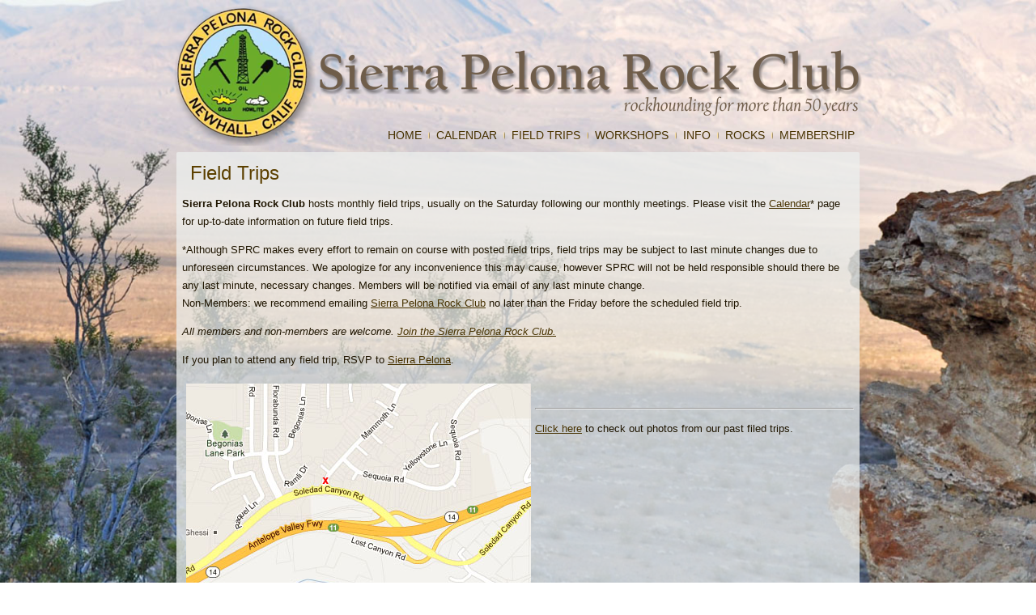

--- FILE ---
content_type: text/html; charset=UTF-8
request_url: https://www.sierrapelona.com/field-trips/
body_size: 21627
content:
<!DOCTYPE html>
<html lang="en-US">
<head>
<meta charset="UTF-8" />
<!-- Created by Artisteer v4.3.0.60818 -->
<meta name="viewport" content="initial-scale = 1.0, maximum-scale = 1.0, user-scalable = no, width = device-width" />
<!--[if lt IE 9]><script src="/html5.js"></script><![endif]-->

<link rel="stylesheet" href="https://www.sierrapelona.com/wp-content/themes/SierraPelona/style.css" media="screen" />
<link rel="pingback" href="https://www.sierrapelona.com/xmlrpc.php" />
<title>Field Trips &#8211; Sierra Pelona Rock Club</title>
<meta name='robots' content='max-image-preview:large' />
<link rel='dns-prefetch' rel='nofollow' href='//s.w.org' />
<link rel="alternate" type="application/rss+xml" title="Sierra Pelona Rock Club &raquo; Feed" href="https://www.sierrapelona.com/feed/" />
<link rel="alternate" type="application/rss+xml" title="Sierra Pelona Rock Club &raquo; Comments Feed" href="https://www.sierrapelona.com/comments/feed/" />
		<script type="text/javascript">
			window._wpemojiSettings = {"baseUrl":"https:\/\/s.w.org\/images\/core\/emoji\/13.0.1\/72x72\/","ext":".png","svgUrl":"https:\/\/s.w.org\/images\/core\/emoji\/13.0.1\/svg\/","svgExt":".svg","source":{"concatemoji":"https:\/\/www.sierrapelona.com\/wp-includes\/js\/wp-emoji-release.min.js?ver=5.7.14"}};
			!function(e,a,t){var n,r,o,i=a.createElement("canvas"),p=i.getContext&&i.getContext("2d");function s(e,t){var a=String.fromCharCode;p.clearRect(0,0,i.width,i.height),p.fillText(a.apply(this,e),0,0);e=i.toDataURL();return p.clearRect(0,0,i.width,i.height),p.fillText(a.apply(this,t),0,0),e===i.toDataURL()}function c(e){var t=a.createElement("script");t.src=e,t.defer=t.type="text/javascript",a.getElementsByTagName("head")[0].appendChild(t)}for(o=Array("flag","emoji"),t.supports={everything:!0,everythingExceptFlag:!0},r=0;r<o.length;r++)t.supports[o[r]]=function(e){if(!p||!p.fillText)return!1;switch(p.textBaseline="top",p.font="600 32px Arial",e){case"flag":return s([127987,65039,8205,9895,65039],[127987,65039,8203,9895,65039])?!1:!s([55356,56826,55356,56819],[55356,56826,8203,55356,56819])&&!s([55356,57332,56128,56423,56128,56418,56128,56421,56128,56430,56128,56423,56128,56447],[55356,57332,8203,56128,56423,8203,56128,56418,8203,56128,56421,8203,56128,56430,8203,56128,56423,8203,56128,56447]);case"emoji":return!s([55357,56424,8205,55356,57212],[55357,56424,8203,55356,57212])}return!1}(o[r]),t.supports.everything=t.supports.everything&&t.supports[o[r]],"flag"!==o[r]&&(t.supports.everythingExceptFlag=t.supports.everythingExceptFlag&&t.supports[o[r]]);t.supports.everythingExceptFlag=t.supports.everythingExceptFlag&&!t.supports.flag,t.DOMReady=!1,t.readyCallback=function(){t.DOMReady=!0},t.supports.everything||(n=function(){t.readyCallback()},a.addEventListener?(a.addEventListener("DOMContentLoaded",n,!1),e.addEventListener("load",n,!1)):(e.attachEvent("onload",n),a.attachEvent("onreadystatechange",function(){"complete"===a.readyState&&t.readyCallback()})),(n=t.source||{}).concatemoji?c(n.concatemoji):n.wpemoji&&n.twemoji&&(c(n.twemoji),c(n.wpemoji)))}(window,document,window._wpemojiSettings);
		</script>
		<style type="text/css">
img.wp-smiley,
img.emoji {
	display: inline !important;
	border: none !important;
	box-shadow: none !important;
	height: 1em !important;
	width: 1em !important;
	margin: 0 .07em !important;
	vertical-align: -0.1em !important;
	background: none !important;
	padding: 0 !important;
}
</style>
	<link rel='stylesheet' id='wp-block-library-css'  href='https://www.sierrapelona.com/wp-includes/css/dist/block-library/style.min.css?ver=5.7.14' type='text/css' media='all' />
<link rel='stylesheet' id='contact-form-7-css'  href='https://www.sierrapelona.com/wp-content/plugins/contact-form-7/includes/css/styles.css?ver=5.5.6' type='text/css' media='all' />
<!--[if lte IE 7]>
<link rel='stylesheet' id='style.ie7.css-css'  href='https://www.sierrapelona.com/wp-content/themes/SierraPelona/style.ie7.css?ver=5.7.14' type='text/css' media='screen' />
<![endif]-->
<link rel='stylesheet' id='style.responsive.css-css'  href='https://www.sierrapelona.com/wp-content/themes/SierraPelona/style.responsive.css?ver=5.7.14' type='text/css' media='all' />
<script type='text/javascript' src='https://www.sierrapelona.com/wp-content/themes/SierraPelona/jquery.js?ver=5.7.14' id='jquery-js'></script>
<script type='text/javascript' src='https://www.sierrapelona.com/wp-content/themes/SierraPelona/jquery-migrate-1.1.1.js?ver=5.7.14' id='jquery_migrate-js'></script>
<script type='text/javascript' src='https://www.sierrapelona.com/wp-content/themes/SierraPelona/script.js?ver=5.7.14' id='script.js-js'></script>
<script type='text/javascript' src='https://www.sierrapelona.com/wp-content/themes/SierraPelona/script.responsive.js?ver=5.7.14' id='script.responsive.js-js'></script>
<link rel="https://api.w.org/" href="https://www.sierrapelona.com/wp-json/" /><link rel="alternate" type="application/json" href="https://www.sierrapelona.com/wp-json/wp/v2/pages/14" /><link rel="EditURI" type="application/rsd+xml" title="RSD" href="https://www.sierrapelona.com/xmlrpc.php?rsd" />
<link rel="wlwmanifest" type="application/wlwmanifest+xml" href="https://www.sierrapelona.com/wp-includes/wlwmanifest.xml" /> 
<link rel="canonical" href="https://www.sierrapelona.com/field-trips/" />
<link rel='shortlink' href='https://www.sierrapelona.com/?p=14' />
<link rel="alternate" type="application/json+oembed" href="https://www.sierrapelona.com/wp-json/oembed/1.0/embed?url=https%3A%2F%2Fwww.sierrapelona.com%2Ffield-trips%2F" />
<link rel="alternate" type="text/xml+oembed" href="https://www.sierrapelona.com/wp-json/oembed/1.0/embed?url=https%3A%2F%2Fwww.sierrapelona.com%2Ffield-trips%2F&#038;format=xml" />
<style type="text/css">
    .calnk a:hover {
        background-position:0 0;
        text-decoration:none;  
        color:#000000;
        border-bottom:1px dotted #000000;
     }
    .calnk a:visited {
        text-decoration:none;
        color:#000000;
        border-bottom:1px dotted #000000;
    }
    .calnk a {
        text-decoration:none; 
        color:#000000; 
        border-bottom:1px dotted #000000;
    }
    .calnk a span { 
        display:none; 
    }
    .calnk a:hover span {
        color:#333333; 
        background:#F6F79B; 
        display:block;
        position:absolute; 
        margin-top:1px; 
        padding:5px; 
        width:150px; 
        z-index:100;
        line-height:1.2em;
    }
    .calendar-table {
        border:0 !important;
        width:100% !important;
        border-collapse:separate !important;
        border-spacing:2px !important;
    }
    .calendar-heading {
        height:25px;
        text-align:center;
        border:1px solid #D6DED5;
        background-color:#E4EBE3;
    }
    .calendar-next {
        width:25%;
        text-align:center;
    }
    .calendar-prev {
        width:25%;
        text-align:center;
    }
    .calendar-month {
        width:50%;
        text-align:center;
        font-weight:bold;
    }
    .normal-day-heading {
        text-align:center;
        width:25px;
        height:25px;
        font-size:0.8em;
        border:1px solid #DFE6DE;
        background-color:#EBF2EA;
    }
    .weekend-heading {
        text-align:center;
        width:25px;
        height:25px;
        font-size:0.8em;
        border:1px solid #DFE6DE;
        background-color:#EBF2EA;
        color:#FF0000;
    }
    .day-with-date {
        vertical-align:text-top;
        text-align:left;
        width:60px;
        height:60px;
        border:1px solid #DFE6DE;
    }
    .no-events {

    }
    .day-without-date {
        width:60px;
        height:60px;
        border:1px solid #E9F0E8;
    }
    span.weekend {
        color:#FF0000;
    }
    .current-day {
        vertical-align:text-top;
        text-align:left;
        width:60px;
        height:60px;
        border:1px solid #BFBFBF;
        background-color:#E4EBE3;
    }
    span.event {
        font-size:0.75em;
    }
    .kjo-link {
        font-size:0.75em;
        text-align:center;
    }
    .calendar-date-switcher {
        height:25px;
        text-align:center;
        border:1px solid #D6DED5;
        background-color:#E4EBE3;
    }
    .calendar-date-switcher form {
        margin:2px;
    }
    .calendar-date-switcher input {
        border:1px #D6DED5 solid;
        margin:0;
    }
    .calendar-date-switcher select {
        border:1px #D6DED5 solid;
        margin:0;
    }
    .calnk a:hover span span.event-title {
        padding:0;
        text-align:center;
        font-weight:bold;
        font-size:1.2em;
        margin-left:0px;
    }
    .calnk a:hover span span.event-title-break {
        width:96%;
        text-align:center;
        height:1px;
        margin-top:5px;
        margin-right:2%;
        padding:0;
        background-color:#000000;
        margin-left:0px;
    }
    .calnk a:hover span span.event-content-break {
        width:96%;
        text-align:center;
        height:1px;
        margin-top:5px;
        margin-right:2%;
        padding:0;
        background-color:#000000;
        margin-left:0px;
    }
    .page-upcoming-events {
        font-size:80%;
    }
    .page-todays-events {
        font-size:80%;
    }
    .calendar-table table,tbody,tr,td {
        margin:0 !important;
        padding:0 !important;
    }
    table.calendar-table {
        margin-bottom:5px !important;
    }
    .cat-key {
        width:100%;
        margin-top:30px;
        padding:5px;
        border:0 !important;
    }
    .cal-separate {
       border:0 !important;
       margin-top:10px;
    }
    table.cat-key {
       margin-top:5px !important;
       border:1px solid #DFE6DE !important;
       border-collapse:separate !important;
       border-spacing:4px !important;
       margin-left:2px !important;
       width:99.5% !important;
       margin-bottom:5px !important;
    }
    .cat-key td {
       border:0 !important;
    }
</style>



</head>
<body class="page-template-default page page-id-14 page-parent">

<div id="main">

<header class="header">

    <div class="shapes">
        
            </div>






<nav class="nav">
    
<ul class="hmenu menu-3">
	<li class="menu-item-111"><a title="Home" href="https://www.sierrapelona.com/">Home</a>
	</li>
	<li class="menu-item-109"><a title="Calendar" href="https://www.sierrapelona.com/calendar/">Calendar</a>
	</li>
	<li class="menu-item-108 active"><a title="Field Trips" href="https://www.sierrapelona.com/field-trips/" class="active">Field Trips</a>
	<ul class="active">
		<li class="menu-item-1252"><a title="Field Safety Guide" href="http://www.sierrapelona.com/rockhounding_safety_guide.pdf">Field Safety Guide</a>
		</li>
		<li class="menu-item-220"><a title="Past Field Trips" href="https://www.sierrapelona.com/field-trips/past-field-trips/">Past Field Trips</a>
		</li>
	</ul>
	</li>
	<li class="menu-item-107"><a title="Workshops" href="https://www.sierrapelona.com/workshops/">Workshops</a>
	<ul>
		<li class="menu-item-793"><a title="Rock Workshops" href="https://www.sierrapelona.com/workshops/rock-workshops/">Rock Workshops</a>
		</li>
		<li class="menu-item-675"><a title="Wire Wrapping" href="https://www.sierrapelona.com/workshops/wire-wrapping/">Wire Wrapping</a>
		</li>
		<li class="menu-item-316"><a title="Past Workshops" href="https://www.sierrapelona.com/workshops/past-workshops/">Past Workshops</a>
		</li>
		<li class="menu-item-106"><a title="Gallery" href="https://www.sierrapelona.com/gallery/">Gallery</a>
		</li>
	</ul>
	</li>
	<li class="menu-item-105"><a title="Info" href="https://www.sierrapelona.com/glossary/">Info</a>
	<ul>
		<li class="menu-item-708"><a title="California" href="https://www.sierrapelona.com/glossary/california/">California</a>
		</li>
		<li class="menu-item-1382"><a title="Murder Hornets" href="https://www.sierrapelona.com/glossary/murder-hornets/">Murder Hornets</a>
		</li>
		<li class="menu-item-789"><a title="Mohs Hardness" href="https://www.sierrapelona.com/glossary/mohs-hardness/">Mohs Hardness</a>
		</li>
		<li class="menu-item-1326"><a title="Poison Oak" href="https://www.sierrapelona.com/glossary/poison-oak/">Poison Oak</a>
		</li>
		<li class="menu-item-1343"><a title="What Bit Me" href="https://www.sierrapelona.com/glossary/what-bit-me/">What Bit Me</a>
		</li>
		<li class="menu-item-1187"><a title="Assassin Bug" href="https://www.sierrapelona.com/glossary/assassin-bug/">Assassin Bug</a>
		</li>
		<li class="menu-item-1081"><a title="Mosquitoes" href="https://www.sierrapelona.com/glossary/mosquitoes/">Mosquitoes</a>
		</li>
		<li class="menu-item-915"><a title="Snake Bites" href="https://www.sierrapelona.com/glossary/snake-bites/">Snake Bites</a>
		</li>
		<li class="menu-item-1264"><a title="Venomous Snakes" href="https://www.sierrapelona.com/glossary/venomous-snakes/">Venomous Snakes</a>
		</li>
		<li class="menu-item-920"><a title="Bark Scorpion" href="https://www.sierrapelona.com/glossary/bark-scorpion/">Bark Scorpion</a>
		</li>
		<li class="menu-item-1211"><a title="Desert Varnish" href="https://www.sierrapelona.com/glossary/desert-varnish/">Desert Varnish</a>
		</li>
	</ul>
	</li>
	<li class="menu-item-518"><a title="Rocks" href="https://www.sierrapelona.com/rock-info/">Rocks</a>
	<ul>
		<li class="menu-item-1365"><a title="Deadliest Minerals" href="https://www.sierrapelona.com/deadliest-minerals/">Deadliest Minerals</a>
		</li>
		<li class="menu-item-980"><a title="Life&#039;s Rocky Start" href="https://www.sierrapelona.com/rock-info/lifes-rocky-start/">Life&#8217;s Rocky Start</a>
		</li>
		<li class="menu-item-1271"><a title="Rock Charts" href="https://www.sierrapelona.com/rock-charts/">Rock Charts</a>
		</li>
		<li class="menu-item-1213"><a title="Rock Coloring" href="https://www.sierrapelona.com/glossary/rock-coloring/">Rock Coloring</a>
		</li>
		<li class="menu-item-694"><a title="Howlite" href="https://www.sierrapelona.com/rock-info/howlite/">Howlite</a>
		</li>
		<li class="menu-item-711"><a title="Chalcedony" href="https://www.sierrapelona.com/rock-info/chalcedony/">Chalcedony</a>
		</li>
		<li class="menu-item-701"><a title="Obsidian" href="https://www.sierrapelona.com/rock-info/obsidian/">Obsidian</a>
		</li>
		<li class="menu-item-692"><a title="Fire Agate" href="https://www.sierrapelona.com/rock-info/fire-agate/">Fire Agate</a>
		</li>
		<li class="menu-item-679"><a title="Petrified Wood" href="https://www.sierrapelona.com/rock-info/petrified-wood/">Petrified Wood</a>
		</li>
	</ul>
	</li>
	<li class="menu-item-1071"><a title="Membership" href="https://www.sierrapelona.com/membership/">Membership</a>
	<ul>
		<li class="menu-item-1072"><a title="Meetings" href="https://www.sierrapelona.com/meetings/">Meetings</a>
		</li>
		<li class="menu-item-1073"><a title="Officers" href="https://www.sierrapelona.com/officers/">Officers</a>
		</li>
		<li class="menu-item-1074"><a title="Newsletters" href="https://www.sierrapelona.com/newsletter/">Newsletters</a>
		</li>
		<li class="menu-item-110"><a title="Contact" href="https://www.sierrapelona.com/home/">Contact</a>
		</li>
		<li class="menu-item-1075"><a title="Links" href="https://www.sierrapelona.com/links/">Links</a>
		</li>
	</ul>
	</li>
</ul>
 
    </nav>
                    
</header>

<div class="sheet clearfix">
            <div class="layout-wrapper">
                <div class="content-layout">
                    <div class="content-layout-row">
                        <div class="layout-cell content">

							<article id="post-14"  class="post article  post-14 page type-page status-publish hentry" style="">
                                <h1 class="postheader entry-title">Field Trips</h1>                                                                                <div class="postcontent clearfix"><p><strong>Sierra Pelona Rock Club</strong> hosts monthly field trips, usually on the Saturday following our monthly meetings. Please visit the <a title="Calendar" href="https://www.sierrapelona.com/calendar/">Calendar</a>* page for up-to-date information on future field trips.</p>
<p>*Although SPRC makes every effort to remain on course with posted field trips, field trips may be subject to last minute changes due to unforeseen circumstances. We apologize for any inconvenience this may cause, however SPRC will not be held responsible should there be any last minute, necessary changes. Members will be notified via email of any last minute change.<br />
Non-Members: we recommend emailing <a href="mailto:hwebber50@gmail.com">Sierra Pelona Rock Club</a> no later than the Friday before the scheduled field trip.</p>
<p><em>All members and non-members are welcome. <a href="https://www.sierrapelona.com/membership/">Join the Sierra Pelona Rock Club.</a></em></p>
<p>If you plan to attend any field trip, RSVP to <a rel="nofollow" href="http://mailto:hwebber50@gmail.com">Sierra Pelona</a>.</p>
<div>
<p><a rel="nofollow" href="http://sierrapelona.com/wp-content/uploads/2013/02/MammothLane.jpg" rel="nofollow"><img loading="lazy" class="alignleft size-full wp-image-336" src="http://sierrapelona.com/wp-content/uploads/2013/02/MammothLane.jpg" alt="MammothLane" width="426" height="303" srcset="https://www.sierrapelona.com/wp-content/uploads/2013/02/MammothLane.jpg 426w, https://www.sierrapelona.com/wp-content/uploads/2013/02/MammothLane-300x213.jpg 300w" sizes="(max-width: 426px) 100vw, 426px" /></a></p>
</div>
<p style="text-align: center;"><strong> </strong></p>
<hr />
<p><a title="Past Field Trips" rel="nofollow" href="http://sierrapelona.com/field-trips/past-field-trips/" rel="nofollow">Click here</a> to check out photos from our past filed trips.</p>
</div>


</article>
	
			

                        </div>
                    </div>
                </div>
            </div>
    </div>
<footer class="footer">
  <div class="footer-inner"><div class="footer-text">
<p><img border="0" src="http://www.sierrapelona.com/us-flag.jpg" width="100" height="53">   <img border="0" src="http://www.sierrapelona.com/CAflag.jpg" width="100" height="67">   <a rel="nofollow" href="http://www.cfmsinc.org/"target="_blank"><img border="0" src="http://www.sierrapelona.com/CFMS_LOGO.png" width="100" height="89"></a>   <a rel="nofollow" href="http://www.amfed.org/"target="_blank"><img border="0" src="http://www.sierrapelona.com/AFMS_LOGO.png" width="100" height="87"></a>
<a rel="nofollow" href="https://www.facebook.com/pages/Sierra-Pelona-Rock-Club/149939285101587?ref=ts&fref=ts/"target="_blank"><img border="0" src="http://www.sierrapelona.com/facebook.jpg" width="100" height="32"></a></p>
<p>Copyright © 2013. Sierra Pelona Rock Club. All Rights Reserved.  |  <a href="mailto:HWebber50@gmail.com">HWebber50@gmail.com</a></p>
<p>Member of California Federation of Mineralogical Societies and affiliated with American Federation of Mineralogical Societies</p>
    
  <p class="page-footer">
        <span id="footnote-links">Designed by <a rel="nofollow" href="https://www.sketchpadgraphicdesign.com" target="_blank">SketchPad</a>.</span>
    </p>
</div>
</div>
</footer>

</div>


<div id="wp-footer">
	<script type='text/javascript' src='https://www.sierrapelona.com/wp-includes/js/comment-reply.min.js?ver=5.7.14' id='comment-reply-js'></script>
<script type='text/javascript' src='https://www.sierrapelona.com/wp-includes/js/dist/vendor/wp-polyfill.min.js?ver=7.4.4' id='wp-polyfill-js'></script>
<script type='text/javascript' id='wp-polyfill-js-after'>
( 'fetch' in window ) || document.write( '<script src="https://www.sierrapelona.com/wp-includes/js/dist/vendor/wp-polyfill-fetch.min.js?ver=3.0.0"></scr' + 'ipt>' );( document.contains ) || document.write( '<script src="https://www.sierrapelona.com/wp-includes/js/dist/vendor/wp-polyfill-node-contains.min.js?ver=3.42.0"></scr' + 'ipt>' );( window.DOMRect ) || document.write( '<script src="https://www.sierrapelona.com/wp-includes/js/dist/vendor/wp-polyfill-dom-rect.min.js?ver=3.42.0"></scr' + 'ipt>' );( window.URL && window.URL.prototype && window.URLSearchParams ) || document.write( '<script src="https://www.sierrapelona.com/wp-includes/js/dist/vendor/wp-polyfill-url.min.js?ver=3.6.4"></scr' + 'ipt>' );( window.FormData && window.FormData.prototype.keys ) || document.write( '<script src="https://www.sierrapelona.com/wp-includes/js/dist/vendor/wp-polyfill-formdata.min.js?ver=3.0.12"></scr' + 'ipt>' );( Element.prototype.matches && Element.prototype.closest ) || document.write( '<script src="https://www.sierrapelona.com/wp-includes/js/dist/vendor/wp-polyfill-element-closest.min.js?ver=2.0.2"></scr' + 'ipt>' );( 'objectFit' in document.documentElement.style ) || document.write( '<script src="https://www.sierrapelona.com/wp-includes/js/dist/vendor/wp-polyfill-object-fit.min.js?ver=2.3.4"></scr' + 'ipt>' );
</script>
<script type='text/javascript' id='contact-form-7-js-extra'>
/* <![CDATA[ */
var wpcf7 = {"api":{"root":"https:\/\/www.sierrapelona.com\/wp-json\/","namespace":"contact-form-7\/v1"}};
/* ]]> */
</script>
<script type='text/javascript' src='https://www.sierrapelona.com/wp-content/plugins/contact-form-7/includes/js/index.js?ver=5.5.6' id='contact-form-7-js'></script>
<script type='text/javascript' src='https://www.sierrapelona.com/wp-includes/js/wp-embed.min.js?ver=5.7.14' id='wp-embed-js'></script>
	<!-- 32 queries. 0.373 seconds. -->
</div>
</body>
</html>



--- FILE ---
content_type: text/css
request_url: https://www.sierrapelona.com/wp-content/themes/SierraPelona/style.css
body_size: 59520
content:
/*
Theme Name: SierraPelona
Theme URI: 
Description: 
Version: 1.0
Author: SketchPad
Author URI: https://www.sketchpadgraphicdesign.com
Tags: fixed-layout, one-column, responsive-layout, valid HTML5, widgets
License: GNU General Public License v2 or later
License URI: http://www.gnu.org/licenses/gpl-2.0.html
*/

/* Created by Artisteer v4.3.0.60818 */

#main
{
   background: #E2D4CF url('images/page.jpeg') no-repeat fixed;
   margin:0 auto;
   font-size: 13px;
   font-family: Tahoma, Arial, Helvetica, Sans-Serif;
   font-weight: normal;
   font-style: normal;
   position: relative;
   width: 100%;
   min-height: 100%;
   left: 0;
   top: 0;
   cursor:default;
   overflow:hidden;
}
table, ul.hmenu
{
   font-size: 13px;
   font-family: Tahoma, Arial, Helvetica, Sans-Serif;
   font-weight: normal;
   font-style: normal;
}

h1, h2, h3, h4, h5, h6, p, a, ul, ol, li
{
   margin: 0;
   padding: 0;
}

/* Reset buttons border. It's important for input and button tags. 
 * border-collapse should be separate for shadow in IE. 
 */
.button
{
   border-collapse: separate;
   -webkit-border-radius: 0;
   -webkit-background-origin: border !important;
   -moz-background-origin: border !important;
   background-origin: border-box !important;
   background: #B5C0BC;
   background: transparent;
   border:1px solid #9CABA6;
   padding:0 5px;
   margin:0 auto;
   height:21px;
}

.postcontent,
.postheadericons,
.postfootericons,
.blockcontent,
ul.vmenu a 
{
   text-align: left;
}

.postcontent,
.postcontent li,
.postcontent table,
.postcontent a,
.postcontent a:link,
.postcontent a:visited,
.postcontent a.visited,
.postcontent a:hover,
.postcontent a.hovered
{
   font-family: Verdana, Geneva, Arial, Helvetica, Sans-Serif;
   line-height: 175%;
}

.postcontent p
{
   margin: 13px 0;
}

.postcontent h1, .postcontent h1 a, .postcontent h1 a:link, .postcontent h1 a:visited, .postcontent h1 a:hover,
.postcontent h2, .postcontent h2 a, .postcontent h2 a:link, .postcontent h2 a:visited, .postcontent h2 a:hover,
.postcontent h3, .postcontent h3 a, .postcontent h3 a:link, .postcontent h3 a:visited, .postcontent h3 a:hover,
.postcontent h4, .postcontent h4 a, .postcontent h4 a:link, .postcontent h4 a:visited, .postcontent h4 a:hover,
.postcontent h5, .postcontent h5 a, .postcontent h5 a:link, .postcontent h5 a:visited, .postcontent h5 a:hover,
.postcontent h6, .postcontent h6 a, .postcontent h6 a:link, .postcontent h6 a:visited, .postcontent h6 a:hover,
.blockheader .t, .blockheader .t a, .blockheader .t a:link, .blockheader .t a:visited, .blockheader .t a:hover,
.vmenublockheader .t, .vmenublockheader .t a, .vmenublockheader .t a:link, .vmenublockheader .t a:visited, .vmenublockheader .t a:hover,
.headline, .headline a, .headline a:link, .headline a:visited, .headline a:hover,
.slogan, .slogan a, .slogan a:link, .slogan a:visited, .slogan a:hover,
.postheader, .postheader a, .postheader a:link, .postheader a:visited, .postheader a:hover
{
   font-size: 22px;
   font-family: Verdana, Geneva, Arial, Helvetica, Sans-Serif;
   font-weight: normal;
   font-style: normal;
   line-height: 120%;
}

.postcontent a, .postcontent a:link
{
   font-family: Verdana, Geneva, Arial, Helvetica, Sans-Serif;
   text-decoration: underline;
   color: #473200;
}

.postcontent a:visited, .postcontent a.visited
{
   font-family: Verdana, Geneva, Arial, Helvetica, Sans-Serif;
   text-decoration: none;
   color: #473200;
}

.postcontent  a:hover, .postcontent a.hover
{
   font-family: Verdana, Geneva, Arial, Helvetica, Sans-Serif;
   text-decoration: none;
   color: #A87600;
}

.postcontent h1
{
   color: #473200;
   margin: 10px 0 0;
   font-size: 26px;
   font-family: Verdana, Geneva, Arial, Helvetica, Sans-Serif;
}

.blockcontent h1
{
   margin: 10px 0 0;
   font-size: 26px;
   font-family: Verdana, Geneva, Arial, Helvetica, Sans-Serif;
}

.postcontent h1 a, .postcontent h1 a:link, .postcontent h1 a:hover, .postcontent h1 a:visited, .blockcontent h1 a, .blockcontent h1 a:link, .blockcontent h1 a:hover, .blockcontent h1 a:visited 
{
   font-size: 26px;
   font-family: Verdana, Geneva, Arial, Helvetica, Sans-Serif;
}

.postcontent h2
{
   color: #473200;
   margin: 10px 0 0;
   font-size: 22px;
   font-family: Verdana, Geneva, Arial, Helvetica, Sans-Serif;
}

.blockcontent h2
{
   margin: 10px 0 0;
   font-size: 22px;
   font-family: Verdana, Geneva, Arial, Helvetica, Sans-Serif;
}

.postcontent h2 a, .postcontent h2 a:link, .postcontent h2 a:hover, .postcontent h2 a:visited, .blockcontent h2 a, .blockcontent h2 a:link, .blockcontent h2 a:hover, .blockcontent h2 a:visited 
{
   font-size: 22px;
   font-family: Verdana, Geneva, Arial, Helvetica, Sans-Serif;
}

.postcontent h3
{
   color: #473200;
   margin: 10px 0 0;
   font-size: 20px;
   font-family: Verdana, Geneva, Arial, Helvetica, Sans-Serif;
}

.blockcontent h3
{
   margin: 10px 0 0;
   font-size: 20px;
   font-family: Verdana, Geneva, Arial, Helvetica, Sans-Serif;
}

.postcontent h3 a, .postcontent h3 a:link, .postcontent h3 a:hover, .postcontent h3 a:visited, .blockcontent h3 a, .blockcontent h3 a:link, .blockcontent h3 a:hover, .blockcontent h3 a:visited 
{
   font-size: 20px;
   font-family: Verdana, Geneva, Arial, Helvetica, Sans-Serif;
}

.postcontent h4
{
   color: #5C4000;
   margin: 10px 0 0;
   font-size: 18px;
   font-family: Verdana, Geneva, Arial, Helvetica, Sans-Serif;
}

.blockcontent h4
{
   margin: 10px 0 0;
   font-size: 18px;
   font-family: Verdana, Geneva, Arial, Helvetica, Sans-Serif;
}

.postcontent h4 a, .postcontent h4 a:link, .postcontent h4 a:hover, .postcontent h4 a:visited, .blockcontent h4 a, .blockcontent h4 a:link, .blockcontent h4 a:hover, .blockcontent h4 a:visited 
{
   font-size: 18px;
   font-family: Verdana, Geneva, Arial, Helvetica, Sans-Serif;
}

.postcontent h5
{
   color: #5C4000;
   margin: 10px 0 0;
   font-size: 15px;
   font-family: Verdana, Geneva, Arial, Helvetica, Sans-Serif;
}

.blockcontent h5
{
   margin: 10px 0 0;
   font-size: 15px;
   font-family: Verdana, Geneva, Arial, Helvetica, Sans-Serif;
}

.postcontent h5 a, .postcontent h5 a:link, .postcontent h5 a:hover, .postcontent h5 a:visited, .blockcontent h5 a, .blockcontent h5 a:link, .blockcontent h5 a:hover, .blockcontent h5 a:visited 
{
   font-size: 15px;
   font-family: Verdana, Geneva, Arial, Helvetica, Sans-Serif;
}

.postcontent h6
{
   color: #473200;
   margin: 10px 0 0;
   font-size: 13px;
   font-family: Verdana, Geneva, Arial, Helvetica, Sans-Serif;
}

.blockcontent h6
{
   margin: 10px 0 0;
   font-size: 13px;
   font-family: Verdana, Geneva, Arial, Helvetica, Sans-Serif;
}

.postcontent h6 a, .postcontent h6 a:link, .postcontent h6 a:hover, .postcontent h6 a:visited, .blockcontent h6 a, .blockcontent h6 a:link, .blockcontent h6 a:hover, .blockcontent h6 a:visited 
{
   font-size: 13px;
   font-family: Verdana, Geneva, Arial, Helvetica, Sans-Serif;
}

header, footer, article, nav, #hmenu-bg, .sheet, .hmenu a, .vmenu a, .slidenavigator > a, .checkbox:before, .radiobutton:before
{
   -webkit-background-origin: border !important;
   -moz-background-origin: border !important;
   background-origin: border-box !important;
}

header, footer, article, nav, #hmenu-bg, .sheet, .slidenavigator > a, .checkbox:before, .radiobutton:before
{
   display: block;
   -webkit-box-sizing: border-box;
   -moz-box-sizing: border-box;
   box-sizing: border-box;
}

ul
{
   list-style-type: none;
}

ol
{
   list-style-position: inside;
}

html, body
{
   height: 100%;
}

/**
 * 2. Prevent iOS text size adjust after orientation change, without disabling
 *    user zoom.
 * https://github.com/necolas/normalize.css
 */

html {
   -ms-text-size-adjust: 100%;
   /* 2 */
    -webkit-text-size-adjust: 100%;
/* 2 */}

body
{
   padding: 0;
   margin:0;
   min-width: 850px;
   color: #1F1500;
}

.header:after, 
#header-bg:after, 
.layout-cell:after, 
.layout-wrapper:after, 
.footer:after, 
.nav:after, 
#hmenu-bg:after, 
.sheet:after,
.cleared, 
.clearfix:after 
{
   clear: both;
   display: table;
   content: '';
}

form
{
   padding: 0;
   margin: 0;
}

table.position
{
   position: relative;
   width: 100%;
   table-layout: fixed;
}

li h1, .postcontent li h1, .blockcontent li h1 
{
   margin:1px;
} 
li h2, .postcontent li h2, .blockcontent li h2 
{
   margin:1px;
} 
li h3, .postcontent li h3, .blockcontent li h3 
{
   margin:1px;
} 
li h4, .postcontent li h4, .blockcontent li h4 
{
   margin:1px;
} 
li h5, .postcontent li h5, .blockcontent li h5 
{
   margin:1px;
} 
li h6, .postcontent li h6, .blockcontent li h6 
{
   margin:1px;
} 
li p, .postcontent li p, .blockcontent li p 
{
   margin:1px;
}


.shapes
{
   position: absolute;
   top: 0;
   right: 0;
   bottom: 0;
   left: 0;
   overflow: hidden;
   z-index: 0;
}

.slider-inner {
   position: relative;
   overflow: hidden;
   width: 100%;
   height: 100%;
}

.slidenavigator > a {
   display: inline-block;
   vertical-align: middle;
   outline-style: none;
   font-size: 1px;
}

.slidenavigator > a:last-child {
   margin-right: 0 !important;
}







.header
{
   margin:0 auto;
   background-repeat: no-repeat;
   height: 180px;
   background-image: url('images/header.png');
   background-position: 0 0;
   position: relative;
   width: 850px;
   z-index: auto !important;
}

.custom-responsive .header
{
   background-image: url('images/header.png');
   background-position: 0 0;
}

.default-responsive .header,
.default-responsive #header-bg
{
   background-image: url('images/header.png');
   background-position: center center;
   background-size: cover;
}

.header>.widget 
{
   position:absolute;
   z-index:101;
}

.nav
{
   position: absolute;
   margin: 0;
   bottom:     0;
   width: 100%;
   z-index: 100;
   text-align: right;
}

ul.hmenu a, ul.hmenu a:link, ul.hmenu a:visited, ul.hmenu a:hover 
{
   outline: none;
   position: relative;
   z-index: 11;
}

ul.hmenu, ul.hmenu ul
{
   display: block;
   margin: 0;
   padding: 0;
   border: 0;
   list-style-type: none;
}

ul.hmenu li
{
   position: relative;
   z-index: 5;
   display: block;
   float: left;
   background: none;
   margin: 0;
   padding: 0;
   border: 0;
}

ul.hmenu li:hover
{
   z-index: 10000;
   white-space: normal;
}

ul.hmenu:after, ul.hmenu ul:after
{
   content: ".";
   height: 0;
   display: block;
   visibility: hidden;
   overflow: hidden;
   clear: both;
}

ul.hmenu, ul.hmenu ul 
{
   min-height: 0;
}

ul.hmenu 
{
   display: inline-block;
   vertical-align: bottom;
}

.nav:before 
{
   content:' ';
}

nav.nav
{
   border-top-left-radius: 0;
   border-top-right-radius: 0;
}

.hmenu-extra1
{
   position: relative;
   display: block;
   float: left;
   width: auto;
   height: auto;
   background-position: center;
}

.hmenu-extra2
{
   position: relative;
   display: block;
   float: right;
   width: auto;
   height: auto;
   background-position: center;
}

.menuitemcontainer
{
   margin:0 auto;
}
ul.hmenu>li {
   margin-left: 2px;
}
ul.hmenu>li:first-child {
   margin-left: 1px;
}
ul.hmenu>li:last-child, ul.hmenu>li.last-child {
   margin-right: 1px;
}

ul.hmenu>li>a
{
   -webkit-border-radius:2px;
   -moz-border-radius:2px;
   border-radius:2px;
   padding:0 8px;
   margin:0 auto;
   position: relative;
   display: block;
   height: 26px;
   cursor: pointer;
   text-decoration: none;
   color: #473200;
   line-height: 26px;
   text-align: center;
}

.hmenu>li>a, 
.hmenu>li>a:link, 
.hmenu>li>a:visited, 
.hmenu>li>a.active, 
.hmenu>li>a:hover
{
   font-size: 14px;
   font-family: Verdana, Geneva, Arial, Helvetica, Sans-Serif;
   font-weight: normal;
   font-style: normal;
   text-decoration: none;
   text-transform: uppercase;
   text-align: left;
}

ul.hmenu>li>a.active
{
   -webkit-border-radius:2px;
   -moz-border-radius:2px;
   border-radius:2px;
   padding:0 8px;
   margin:0 auto;
   color: #4D3600;
   text-decoration: none;
}

ul.hmenu>li>a:visited, 
ul.hmenu>li>a:hover, 
ul.hmenu>li:hover>a {
   text-decoration: none;
}

ul.hmenu>li>a:hover, .desktop ul.hmenu>li:hover>a
{
   -webkit-border-radius:2px;
   -moz-border-radius:2px;
   border-radius:2px;
   padding:0 8px;
   margin:0 auto;
}
ul.hmenu>li>a:hover, 
.desktop ul.hmenu>li:hover>a {
   color: #4D3600;
   text-decoration: underline;
}

ul.hmenu>li:before
{
   position:absolute;
   display: block;
   content:' ';
   top:0;
   left:  -2px;
   width:2px;
   height: 26px;
   background: url('images/menuseparator.png') center center no-repeat;
}
ul.hmenu>li:first-child:before{
   display:none;
}

ul.hmenu li li a
{
   background: #D8DEDC;
   background: transparent;
   -webkit-border-radius:2px;
   -moz-border-radius:2px;
   border-radius:2px;
   padding:0 8px;
   margin:0 auto;
}
ul.hmenu li li 
{
   float: none;
   width: auto;
   margin-top: 4px;
   margin-bottom: 4px;
}

.desktop ul.hmenu li li ul>li:first-child 
{
   margin-top: 0;
}

ul.hmenu li li ul>li:last-child 
{
   margin-bottom: 0;
}

.hmenu ul a
{
   display: block;
   white-space: nowrap;
   height: 25px;
   min-width: 7em;
   border: 0 solid transparent;
   text-align: left;
   line-height: 25px;
   color: #614400;
   font-size: 13px;
   font-family: Verdana, Geneva, Arial, Helvetica, Sans-Serif;
   text-decoration: none;
   margin:0;
}

.hmenu ul a:link, 
.hmenu ul a:visited, 
.hmenu ul a.active, 
.hmenu ul a:hover
{
   text-align: left;
   line-height: 25px;
   color: #614400;
   font-size: 13px;
   font-family: Verdana, Geneva, Arial, Helvetica, Sans-Serif;
   text-decoration: none;
   margin:0;
}

ul.hmenu ul li a:hover, .desktop ul.hmenu ul li:hover>a
{
   background: #F1C4A2;
   background: -webkit-linear-gradient(top, rgba(238, 188, 149, 0.6) 0, rgba(246, 219, 198, 0.6) 20%, rgba(241, 196, 162, 0.6) 50%, rgba(236, 177, 131, 0.6) 80%, rgba(238, 185, 145, 0.6) 100%) no-repeat;
   background: -moz-linear-gradient(top, rgba(238, 188, 149, 0.6) 0, rgba(246, 219, 198, 0.6) 20%, rgba(241, 196, 162, 0.6) 50%, rgba(236, 177, 131, 0.6) 80%, rgba(238, 185, 145, 0.6) 100%) no-repeat;
   background: -o-linear-gradient(top, rgba(238, 188, 149, 0.6) 0, rgba(246, 219, 198, 0.6) 20%, rgba(241, 196, 162, 0.6) 50%, rgba(236, 177, 131, 0.6) 80%, rgba(238, 185, 145, 0.6) 100%) no-repeat;
   background: -ms-linear-gradient(top, rgba(238, 188, 149, 0.6) 0, rgba(246, 219, 198, 0.6) 20%, rgba(241, 196, 162, 0.6) 50%, rgba(236, 177, 131, 0.6) 80%, rgba(238, 185, 145, 0.6) 100%) no-repeat;
   -svg-background: linear-gradient(top, rgba(238, 188, 149, 0.6) 0, rgba(246, 219, 198, 0.6) 20%, rgba(241, 196, 162, 0.6) 50%, rgba(236, 177, 131, 0.6) 80%, rgba(238, 185, 145, 0.6) 100%) no-repeat;
   background: linear-gradient(to bottom, rgba(238, 188, 149, 0.6) 0, rgba(246, 219, 198, 0.6) 20%, rgba(241, 196, 162, 0.6) 50%, rgba(236, 177, 131, 0.6) 80%, rgba(238, 185, 145, 0.6) 100%) no-repeat;
   -webkit-border-radius:2px;
   -moz-border-radius:2px;
   border-radius:2px;
   margin:0 auto;
}
.hmenu ul a:hover
{
   text-decoration: none;
   color: #8A6000;
}

.desktop .hmenu ul li:hover>a
{
   color: #8A6000;
}

ul.hmenu ul:before
{
   background: #F5D8C1;
   -webkit-border-radius:2px;
   -moz-border-radius:2px;
   border-radius:2px;
   -webkit-box-shadow:0 0 3px 2px rgba(0, 0, 0, 0.15);
   -moz-box-shadow:0 0 3px 2px rgba(0, 0, 0, 0.15);
   box-shadow:0 0 3px 2px rgba(0, 0, 0, 0.15);
   margin:0 auto;
   display: block;
   position: absolute;
   content: ' ';
   z-index: 1;
}
.desktop ul.hmenu li:hover>ul {
   visibility: visible;
   top: 100%;
}
.desktop ul.hmenu li li:hover>ul {
   top: 0;
   left: 100%;
}

ul.hmenu ul
{
   visibility: hidden;
   position: absolute;
   z-index: 10;
   left: 0;
   top: 0;
   background-image: url('images/spacer.gif');
}

.desktop ul.hmenu>li>ul
{
   padding: 10px 30px 30px 30px;
   margin: -10px 0 0 -30px;
}

.desktop ul.hmenu ul ul
{
   padding: 30px 30px 30px 10px;
   margin: -30px 0 0 -6px;
}

.desktop ul.hmenu ul.hmenu-left-to-right 
{
   right: auto;
   left: 0;
   margin: -10px 0 0 -30px;
}

.desktop ul.hmenu ul.hmenu-right-to-left 
{
   left: auto;
   right: 0;
   margin: -10px -30px 0 0;
}

.desktop ul.hmenu li li:hover>ul.hmenu-left-to-right {
   right: auto;
   left: 100%;
}
.desktop ul.hmenu li li:hover>ul.hmenu-right-to-left {
   left: auto;
   right: 100%;
}

.desktop ul.hmenu ul ul.hmenu-left-to-right
{
   right: auto;
   left: 0;
   padding: 30px 30px 30px 10px;
   margin: -30px 0 0 -6px;
}

.desktop ul.hmenu ul ul.hmenu-right-to-left
{
   left: auto;
   right: 0;
   padding: 30px 10px 30px 30px;
   margin: -30px -6px 0 0;
}

.desktop ul.hmenu li ul>li:first-child {
   margin-top: 0;
}
.desktop ul.hmenu li ul>li:last-child {
   margin-bottom: 0;
}

.desktop ul.hmenu ul ul:before
{
   border-radius: 2px;
   top: 30px;
   bottom: 30px;
   right: 30px;
   left: 10px;
}

.desktop ul.hmenu>li>ul:before
{
   top: 10px;
   right: 30px;
   bottom: 30px;
   left: 30px;
}

.desktop ul.hmenu>li>ul.hmenu-left-to-right:before {
   right: 30px;
   left: 30px;
}
.desktop ul.hmenu>li>ul.hmenu-right-to-left:before {
   right: 30px;
   left: 30px;
}
.desktop ul.hmenu ul ul.hmenu-left-to-right:before {
   right: 30px;
   left: 10px;
}
.desktop ul.hmenu ul ul.hmenu-right-to-left:before {
   right: 10px;
   left: 30px;
}

.sheet
{
   background: #FCFDFD;
   background: transparent;
   margin:5px auto 0;
   position:relative;
   cursor:auto;
   width: 850px;
   z-index: auto !important;
}

.layout-wrapper
{
   position: relative;
   margin: 0 auto 0 auto;
   z-index: auto !important;
}

.content-layout
{
   display: table;
   width: 100%;
   table-layout: fixed;
}

.content-layout-row 
{
   display: table-row;
}

.layout-cell
{
   -webkit-box-sizing: border-box;
   -moz-box-sizing: border-box;
   box-sizing: border-box;
   display: table-cell;
   vertical-align: top;
}

/* need only for content layout in post content */ 
.postcontent .content-layout
{
   border-collapse: collapse;
}

.block
{
   background: #F1F3F3;
   background: rgba(241, 243, 243, 0.8);
   padding:5px;
   margin:3px;
}
div.block img
{
   border: none;
   margin: 0;
}

.blockheader
{
   background: #FFD7A8;
   background: -webkit-linear-gradient(top, rgba(255, 188, 112, 0.4) 0, rgba(255, 231, 204, 0.4) 40%, rgba(255, 236, 214, 0.4) 50%, rgba(255, 231, 204, 0.4) 60%, rgba(255, 188, 112, 0.4) 100%) no-repeat;
   background: -moz-linear-gradient(top, rgba(255, 188, 112, 0.4) 0, rgba(255, 231, 204, 0.4) 40%, rgba(255, 236, 214, 0.4) 50%, rgba(255, 231, 204, 0.4) 60%, rgba(255, 188, 112, 0.4) 100%) no-repeat;
   background: -o-linear-gradient(top, rgba(255, 188, 112, 0.4) 0, rgba(255, 231, 204, 0.4) 40%, rgba(255, 236, 214, 0.4) 50%, rgba(255, 231, 204, 0.4) 60%, rgba(255, 188, 112, 0.4) 100%) no-repeat;
   background: -ms-linear-gradient(top, rgba(255, 188, 112, 0.4) 0, rgba(255, 231, 204, 0.4) 40%, rgba(255, 236, 214, 0.4) 50%, rgba(255, 231, 204, 0.4) 60%, rgba(255, 188, 112, 0.4) 100%) no-repeat;
   -svg-background: linear-gradient(top, rgba(255, 188, 112, 0.4) 0, rgba(255, 231, 204, 0.4) 40%, rgba(255, 236, 214, 0.4) 50%, rgba(255, 231, 204, 0.4) 60%, rgba(255, 188, 112, 0.4) 100%) no-repeat;
   background: linear-gradient(to bottom, rgba(255, 188, 112, 0.4) 0, rgba(255, 231, 204, 0.4) 40%, rgba(255, 236, 214, 0.4) 50%, rgba(255, 231, 204, 0.4) 60%, rgba(255, 188, 112, 0.4) 100%) no-repeat;
   padding:8px 3px;
   margin:0 auto;
}
.blockheader .t,
.blockheader .t a,
.blockheader .t a:link,
.blockheader .t a:visited, 
.blockheader .t a:hover
{
   color: #664700;
   font-size: 20px;
   font-family: Verdana, Geneva, Arial, Helvetica, Sans-Serif;
   font-weight: normal;
   font-style: normal;
   margin: 0 5px;
}

.blockcontent
{
   padding:3px;
   margin:0 auto;
   color: #704F00;
   font-size: 13px;
   font-family: Verdana, Geneva, Arial, Helvetica, Sans-Serif;
   line-height: 175%;
}
.blockcontent table,
.blockcontent li, 
.blockcontent a,
.blockcontent a:link,
.blockcontent a:visited,
.blockcontent a:hover
{
   color: #704F00;
   font-size: 13px;
   font-family: Verdana, Geneva, Arial, Helvetica, Sans-Serif;
   line-height: 175%;
}

.blockcontent p
{
   margin: 0 5px;
}

.blockcontent a, .blockcontent a:link
{
   color: #805900;
   font-family: Verdana, Geneva, Arial, Helvetica, Sans-Serif;
   text-decoration: underline;
}

.blockcontent a:visited, .blockcontent a.visited
{
   color: #805900;
   font-family: Verdana, Geneva, Arial, Helvetica, Sans-Serif;
   text-decoration: none;
}

.blockcontent a:hover, .blockcontent a.hover
{
   color: #D8C118;
   font-family: Verdana, Geneva, Arial, Helvetica, Sans-Serif;
   text-decoration: none;
}
.block ul>li:before
{
   content:url('images/blockbullets.png');
   margin-right:6px;
   bottom: 2px;
   position:relative;
   display:inline-block;
   vertical-align:middle;
   font-size:0;
   line-height:0;
   margin-left: -12px;
}
.opera .block ul>li:before
{
   /* Vertical-align:middle in Opera doesn't need additional offset */
    bottom: 0;
}

.block li
{
   font-size: 13px;
   font-family: Verdana, Geneva, Arial, Helvetica, Sans-Serif;
   line-height: 175%;
   color: #704F00;
   margin: 5px 0 0 10px;
}

.block ul>li, .block ol
{
   padding: 0;
}

.block ul>li
{
   padding-left: 12px;
}

.breadcrumbs
{
   margin:0 auto;
}

a.button,
a.button:link,
a:link.button:link,
body a.button:link,
a.button:visited,
body a.button:visited,
input.button,
button.button
{
   text-decoration: none;
   font-size: 13px;
   font-family: Tahoma, Arial, Helvetica, Sans-Serif;
   font-weight: normal;
   font-style: normal;
   position:relative;
   display: inline-block;
   vertical-align: middle;
   white-space: nowrap;
   text-align: center;
   color: #2A322F;
   margin: 0 5px 0 0 !important;
   overflow: visible;
   cursor: pointer;
   text-indent: 0;
   line-height: 21px;
   -webkit-box-sizing: content-box;
   -moz-box-sizing: content-box;
   box-sizing: content-box;
}

.button img
{
   margin: 0;
   vertical-align: middle;
}

.firefox2 .button
{
   display: block;
   float: left;
}

input, select, textarea, a.search-button span
{
   vertical-align: middle;
   font-size: 13px;
   font-family: Tahoma, Arial, Helvetica, Sans-Serif;
   font-weight: normal;
   font-style: normal;
}

.block select 
{
   width:96%;
}

input.button
{
   float: none !important;
   -webkit-appearance: none;
}

.button.active, .button.active:hover
{
   background: #FFB914;
   background: -webkit-linear-gradient(top, rgba(250, 175, 0, 0.8) 0, rgba(255, 178, 0, 0.8) 5%, rgba(255, 189, 36, 0.8) 40%, rgba(255, 191, 41, 0.8) 50%, rgba(255, 189, 36, 0.8) 60%, rgba(255, 178, 0, 0.8) 95%, rgba(250, 175, 0, 0.8) 100%) no-repeat;
   background: -moz-linear-gradient(top, rgba(250, 175, 0, 0.8) 0, rgba(255, 178, 0, 0.8) 5%, rgba(255, 189, 36, 0.8) 40%, rgba(255, 191, 41, 0.8) 50%, rgba(255, 189, 36, 0.8) 60%, rgba(255, 178, 0, 0.8) 95%, rgba(250, 175, 0, 0.8) 100%) no-repeat;
   background: -o-linear-gradient(top, rgba(250, 175, 0, 0.8) 0, rgba(255, 178, 0, 0.8) 5%, rgba(255, 189, 36, 0.8) 40%, rgba(255, 191, 41, 0.8) 50%, rgba(255, 189, 36, 0.8) 60%, rgba(255, 178, 0, 0.8) 95%, rgba(250, 175, 0, 0.8) 100%) no-repeat;
   background: -ms-linear-gradient(top, rgba(250, 175, 0, 0.8) 0, rgba(255, 178, 0, 0.8) 5%, rgba(255, 189, 36, 0.8) 40%, rgba(255, 191, 41, 0.8) 50%, rgba(255, 189, 36, 0.8) 60%, rgba(255, 178, 0, 0.8) 95%, rgba(250, 175, 0, 0.8) 100%) no-repeat;
   -svg-background: linear-gradient(top, rgba(250, 175, 0, 0.8) 0, rgba(255, 178, 0, 0.8) 5%, rgba(255, 189, 36, 0.8) 40%, rgba(255, 191, 41, 0.8) 50%, rgba(255, 189, 36, 0.8) 60%, rgba(255, 178, 0, 0.8) 95%, rgba(250, 175, 0, 0.8) 100%) no-repeat;
   background: linear-gradient(to bottom, rgba(250, 175, 0, 0.8) 0, rgba(255, 178, 0, 0.8) 5%, rgba(255, 189, 36, 0.8) 40%, rgba(255, 191, 41, 0.8) 50%, rgba(255, 189, 36, 0.8) 60%, rgba(255, 178, 0, 0.8) 95%, rgba(250, 175, 0, 0.8) 100%) no-repeat;
   border:1px solid transparent;
   padding:0 5px;
   margin:0 auto;
}
.button.active, .button.active:hover {
   color: #322D06 !important;
}

.button.hover, .button:hover
{
   background: #FFCB52;
   background: -webkit-linear-gradient(top, rgba(255, 195, 56, 0.8) 0, rgba(255, 209, 102, 0.8) 40%, rgba(255, 209, 102, 0.8) 50%, rgba(255, 209, 102, 0.8) 60%, rgba(255, 195, 56, 0.8) 100%) no-repeat;
   background: -moz-linear-gradient(top, rgba(255, 195, 56, 0.8) 0, rgba(255, 209, 102, 0.8) 40%, rgba(255, 209, 102, 0.8) 50%, rgba(255, 209, 102, 0.8) 60%, rgba(255, 195, 56, 0.8) 100%) no-repeat;
   background: -o-linear-gradient(top, rgba(255, 195, 56, 0.8) 0, rgba(255, 209, 102, 0.8) 40%, rgba(255, 209, 102, 0.8) 50%, rgba(255, 209, 102, 0.8) 60%, rgba(255, 195, 56, 0.8) 100%) no-repeat;
   background: -ms-linear-gradient(top, rgba(255, 195, 56, 0.8) 0, rgba(255, 209, 102, 0.8) 40%, rgba(255, 209, 102, 0.8) 50%, rgba(255, 209, 102, 0.8) 60%, rgba(255, 195, 56, 0.8) 100%) no-repeat;
   -svg-background: linear-gradient(top, rgba(255, 195, 56, 0.8) 0, rgba(255, 209, 102, 0.8) 40%, rgba(255, 209, 102, 0.8) 50%, rgba(255, 209, 102, 0.8) 60%, rgba(255, 195, 56, 0.8) 100%) no-repeat;
   background: linear-gradient(to bottom, rgba(255, 195, 56, 0.8) 0, rgba(255, 209, 102, 0.8) 40%, rgba(255, 209, 102, 0.8) 50%, rgba(255, 209, 102, 0.8) 60%, rgba(255, 195, 56, 0.8) 100%) no-repeat;
   border:1px solid transparent;
   padding:0 5px;
   margin:0 auto;
}
.button.hover, .button:hover {
   color: #1C211F !important;
}

input[type="text"], input[type="password"], input[type="email"], input[type="url"], input[type="color"], input[type="date"], input[type="datetime"], input[type="datetime-local"], input[type="month"], input[type="number"], input[type="range"], input[type="tel"], input[type="time"], input[type="week"], textarea
{
   background: #FCFDFD;
   -webkit-border-radius:4px;
   -moz-border-radius:4px;
   border-radius:4px;
   border:1px solid #B5C0BC;
   margin:0 auto;
}
input[type="text"], input[type="password"], input[type="email"], input[type="url"], input[type="color"], input[type="date"], input[type="datetime"], input[type="datetime-local"], input[type="month"], input[type="number"], input[type="range"], input[type="tel"], input[type="time"], input[type="week"], textarea
{
   width: auto;
   padding: 4px 0;
   color: #38423F !important;
   font-size: 13px;
   font-family: Tahoma, Arial, Helvetica, Sans-Serif;
   font-weight: normal;
   font-style: normal;
   text-shadow: none;
}
input.error, textarea.error
{
   background: #FCFDFD;
   border:1px solid #E2341D;
   margin:0 auto;
}
input.error, textarea.error {
   color: #38423F !important;
   font-size: 13px;
   font-family: Tahoma, Arial, Helvetica, Sans-Serif;
   font-weight: normal;
   font-style: normal;
}
form.search input[type="text"]
{
   background: #FCFDFD;
   -webkit-border-radius:4px;
   -moz-border-radius:4px;
   border-radius:4px;
   border:1px solid #B5C0BC;
   margin:0 auto;
   width: 100%;
   padding: 3px 0;
   -webkit-box-sizing: border-box;
   -moz-box-sizing: border-box;
   box-sizing: border-box;
   color: #38423F !important;
   font-size: 13px;
   font-family: Tahoma, Arial, Helvetica, Sans-Serif;
   font-weight: normal;
   font-style: normal;
}
form.search 
{
   background-image: none;
   border: 0;
   display:block;
   position:relative;
   top:0;
   padding:0;
   margin:5px;
   left:0;
   line-height: 0;
}

form.search input, a.search-button
{
   -webkit-appearance: none;
   top:0;
   right:0;
}

form.search>input, a.search-button{
   bottom:0;
   left:0;
   vertical-align: middle;
}

form.search input[type="submit"], input.search-button, a.search-button
{
   border-radius: 0;
   margin:0 auto;
}
form.search input[type="submit"], input.search-button, a.search-button {
   position:absolute;
   left:auto;
   display:block;
   border:none;
   background:url('images/searchicon.png') center center no-repeat;
   width:24px;
   height: 100%;
   padding:0;
   color: #212725 !important;
   cursor: pointer;
}

a.search-button span.search-button-text {
   display: none;
}

label.checkbox:before
{
   background: #FCFDFD;
   -webkit-border-radius:1px;
   -moz-border-radius:1px;
   border-radius:1px;
   border-width: 0;
   margin:0 auto;
   width:16px;
   height:16px;
}
label.checkbox
{
   cursor: pointer;
   font-size: 13px;
   font-family: Tahoma, Arial, Helvetica, Sans-Serif;
   font-weight: normal;
   font-style: normal;
   line-height: 16px;
   display: inline-block;
   color: #2A322F !important;
}

.checkbox>input[type="checkbox"]
{
   margin: 0 5px 0 0;
}

label.checkbox.active:before
{
   background: #FFCB52;
   -webkit-border-radius:1px;
   -moz-border-radius:1px;
   border-radius:1px;
   border-width: 0;
   margin:0 auto;
   width:16px;
   height:16px;
   display: inline-block;
}

label.checkbox.hovered:before
{
   background: #FFDD8F;
   -webkit-border-radius:1px;
   -moz-border-radius:1px;
   border-radius:1px;
   border-width: 0;
   margin:0 auto;
   width:16px;
   height:16px;
   display: inline-block;
}

label.radiobutton:before
{
   background: #FCFDFD;
   -webkit-border-radius:3px;
   -moz-border-radius:3px;
   border-radius:3px;
   border-width: 0;
   margin:0 auto;
   width:12px;
   height:12px;
}
label.radiobutton
{
   cursor: pointer;
   font-size: 13px;
   font-family: Tahoma, Arial, Helvetica, Sans-Serif;
   font-weight: normal;
   font-style: normal;
   line-height: 12px;
   display: inline-block;
   color: #2A322F !important;
}

.radiobutton>input[type="radio"]
{
   vertical-align: baseline;
   margin: 0 5px 0 0;
}

label.radiobutton.active:before
{
   background: #FFCB52;
   -webkit-border-radius:3px;
   -moz-border-radius:3px;
   border-radius:3px;
   border-width: 0;
   margin:0 auto;
   width:12px;
   height:12px;
   display: inline-block;
}

label.radiobutton.hovered:before
{
   background: #FFDD8F;
   -webkit-border-radius:3px;
   -moz-border-radius:3px;
   border-radius:3px;
   border-width: 0;
   margin:0 auto;
   width:12px;
   height:12px;
   display: inline-block;
}

.comments
{
   border-top:1px dotted #FFCB52;
   margin:0 auto;
   margin-top: 25px;
}

.comments h2
{
   color: #3D2B00;
}

.comment-inner
{
   background: #E2E8EE;
   background: transparent;
   -webkit-border-radius:2px;
   -moz-border-radius:2px;
   border-radius:2px;
   padding:5px;
   margin:0 auto;
   margin-left: 94px;
}
.comment-avatar 
{
   float:left;
   width:80px;
   height:80px;
   padding:1px;
   background:#fff;
   border:1px solid #E2E8EE;
}

.comment-avatar>img
{
   margin:0 !important;
   border:none !important;
}

.comment-content
{
   padding:10px 0;
   color: #2A322F;
   font-family: Tahoma, Arial, Helvetica, Sans-Serif;
}

.comment
{
   margin-top: 6px;
}

#comment-list>li:first-child>.comment
{
   margin-top: 0;
}

.comment-header
{
   color: #3D2B00;
   font-family: Tahoma, Arial, Helvetica, Sans-Serif;
   line-height: 100%;
}

.comment-header a, 
.comment-header a:link, 
.comment-header a:visited,
.comment-header a.visited,
.comment-header a:hover,
.comment-header a.hovered
{
   font-family: Tahoma, Arial, Helvetica, Sans-Serif;
   line-height: 100%;
}

.comment-header a, .comment-header a:link
{
   font-family: Tahoma, Arial, Helvetica, Sans-Serif;
   color: #CC8F00;
}

.comment-header a:visited, .comment-header a.visited
{
   font-family: Tahoma, Arial, Helvetica, Sans-Serif;
   color: #CC8F00;
}

.comment-header a:hover,  .comment-header a.hovered
{
   font-family: Tahoma, Arial, Helvetica, Sans-Serif;
   color: #CC8F00;
}

.comment-content a, 
.comment-content a:link, 
.comment-content a:visited,
.comment-content a.visited,
.comment-content a:hover,
.comment-content a.hovered
{
   font-family: Tahoma, Arial, Helvetica, Sans-Serif;
}

.comment-content a, .comment-content a:link
{
   font-family: Tahoma, Arial, Helvetica, Sans-Serif;
   color: #8E8010;
}

.comment-content a:visited, .comment-content a.visited
{
   font-family: Tahoma, Arial, Helvetica, Sans-Serif;
   color: #3B4541;
}

.comment-content a:hover,  .comment-content a.hovered
{
   font-family: Tahoma, Arial, Helvetica, Sans-Serif;
   color: #8E8010;
}

.pager
{
   background: #EFF2F5;
   background: -webkit-linear-gradient(top, #FFFFFF 0, #93A8BE 100%) no-repeat;
   background: -moz-linear-gradient(top, #FFFFFF 0, #93A8BE 100%) no-repeat;
   background: -o-linear-gradient(top, #FFFFFF 0, #93A8BE 100%) no-repeat;
   background: -ms-linear-gradient(top, #FFFFFF 0, #93A8BE 100%) no-repeat;
   -svg-background: linear-gradient(top, #FFFFFF 0, #93A8BE 100%) no-repeat;
   background: linear-gradient(to bottom, #FFFFFF 0, #93A8BE 100%) no-repeat;
   -webkit-border-radius:2px;
   -moz-border-radius:2px;
   border-radius:2px;
   border:1px solid #FFCB52;
   padding:5px;
}

.pager>*:last-child
{
   margin-right:0 !important;
}

.pager>span {
   cursor:default;
}

.pager>*
{
   background: #FFF4DB;
   background: -webkit-linear-gradient(top, #FFFFFF 0, #FFCB52 100%) no-repeat;
   background: -moz-linear-gradient(top, #FFFFFF 0, #FFCB52 100%) no-repeat;
   background: -o-linear-gradient(top, #FFFFFF 0, #FFCB52 100%) no-repeat;
   background: -ms-linear-gradient(top, #FFFFFF 0, #FFCB52 100%) no-repeat;
   -svg-background: linear-gradient(top, #FFFFFF 0, #FFCB52 100%) no-repeat;
   background: linear-gradient(to bottom, #FFFFFF 0, #FFCB52 100%) no-repeat;
   -webkit-border-radius:2px;
   -moz-border-radius:2px;
   border-radius:2px;
   border:1px solid #FFF4DB;
   padding:7px;
   margin:0 4px 0 auto;
   line-height: normal;
   position:relative;
   display:inline-block;
   margin-left: 0;
}

.pager a:link,
.pager a:visited,
.pager .active
{
   line-height: normal;
   font-family: Tahoma, Arial, Helvetica, Sans-Serif;
   text-decoration: none;
   color: #473200
;
}

.pager .active
{
   background: #B6BFC9;
   background: -webkit-linear-gradient(top, #E5E8EB 0, #8796A6 100%) no-repeat;
   background: -moz-linear-gradient(top, #E5E8EB 0, #8796A6 100%) no-repeat;
   background: -o-linear-gradient(top, #E5E8EB 0, #8796A6 100%) no-repeat;
   background: -ms-linear-gradient(top, #E5E8EB 0, #8796A6 100%) no-repeat;
   -svg-background: linear-gradient(top, #E5E8EB 0, #8796A6 100%) no-repeat;
   background: linear-gradient(to bottom, #E5E8EB 0, #8796A6 100%) no-repeat;
   border:1px solid #FFF4DB;
   padding:7px;
   margin:0 4px 0 auto;
   color: #FFFFFF
;
}

.pager .more
{
   background: #FFF4DB;
   background: -webkit-linear-gradient(top, #FFFFFF 0, #FFCB52 100%) no-repeat;
   background: -moz-linear-gradient(top, #FFFFFF 0, #FFCB52 100%) no-repeat;
   background: -o-linear-gradient(top, #FFFFFF 0, #FFCB52 100%) no-repeat;
   background: -ms-linear-gradient(top, #FFFFFF 0, #FFCB52 100%) no-repeat;
   -svg-background: linear-gradient(top, #FFFFFF 0, #FFCB52 100%) no-repeat;
   background: linear-gradient(to bottom, #FFFFFF 0, #FFCB52 100%) no-repeat;
   border:1px solid #FFF4DB;
   margin:0 4px 0 auto;
}
.pager a.more:link,
.pager a.more:visited
{
   color: #403A07
;
}
.pager a:hover
{
   background: #FFDD8F;
   background: -webkit-linear-gradient(top, #FFF6E0 0, #FFC53D 100%) no-repeat;
   background: -moz-linear-gradient(top, #FFF6E0 0, #FFC53D 100%) no-repeat;
   background: -o-linear-gradient(top, #FFF6E0 0, #FFC53D 100%) no-repeat;
   background: -ms-linear-gradient(top, #FFF6E0 0, #FFC53D 100%) no-repeat;
   -svg-background: linear-gradient(top, #FFF6E0 0, #FFC53D 100%) no-repeat;
   background: linear-gradient(to bottom, #FFF6E0 0, #FFC53D 100%) no-repeat;
   border:1px solid #FFF4DB;
   padding:7px;
   margin:0 4px 0 auto;
}
.pager  a:hover,
.pager  a.more:hover
{
   color: #523900
;
}
.pager>*:after
{
   margin:0 0 0 auto;
   display:inline-block;
   position:absolute;
   content: ' ';
   top:0;
   width:0;
   height:100%;
   right: 0;
   text-decoration:none;
}

.pager>*:last-child:after{
   display:none;
}

.commentsform
{
   background: #E2E8EE;
   background: transparent;
   padding:10px;
   margin:0 auto;
   margin-top:25px;
   color: #3D2B00;
}

.commentsform h2{
   padding-bottom:10px;
   margin: 0;
   color: #3D2B00;
}

.commentsform label {
   display: inline-block;
   line-height: 25px;
}

.commentsform input:not([type=submit]), .commentsform textarea {
   box-sizing: border-box;
   -moz-box-sizing: border-box;
   -webkit-box-sizing: border-box;
   width:100%;
   max-width:100%;
}

.commentsform .form-submit
{
   margin-top: 10px;
}
.post
{
   background: #ECEFEE;
   background: rgba(236, 239, 238, 0.75);
   -webkit-border-radius:2px;
   -moz-border-radius:2px;
   border-radius:2px;
   padding:7px;
   margin:3px;
}
a img
{
   border: 0;
}

.article img, img.article, .block img, .footer-text img
{
   margin: 5px 5px 5px 5px;
}

.metadata-icons img
{
   border: none;
   vertical-align: middle;
   margin: 2px;
}

.article table, table.article
{
   border-collapse: collapse;
   margin: 1px;
}

.post .content-layout-br
{
   height: 0;
}

.article th, .article td
{
   padding: 2px;
   border: dashed 1px #E8D330;
   vertical-align: top;
   text-align: left;
}

.article th
{
   text-align: center;
   vertical-align: middle;
   padding: 7px;
}

pre
{
   overflow: auto;
   padding: 0.1em;
}

.preview-cms-logo
{
   border: 0;
   margin: 1em 1em 0 0;
   float: left;
}

.image-caption-wrapper
{
   padding: 5px 5px 5px 5px;
   -webkit-box-sizing: border-box;
   -moz-box-sizing: border-box;
   box-sizing: border-box;
}

.image-caption-wrapper img
{
   margin: 0 !important;
   -webkit-box-sizing: border-box;
   -moz-box-sizing: border-box;
   box-sizing: border-box;
}

.image-caption-wrapper div.collage
{
   margin: 0 !important;
   -webkit-box-sizing: border-box;
   -moz-box-sizing: border-box;
   box-sizing: border-box;
}

.image-caption-wrapper p
{
   font-size: 80%;
   text-align: right;
   margin: 0;
}

.postheader
{
   color: #5C4000;
   margin: 5px 10px;
   font-size: 24px;
   font-family: Verdana, Geneva, Arial, Helvetica, Sans-Serif;
   font-weight: normal;
   font-style: normal;
}

.postheader a, 
.postheader a:link, 
.postheader a:visited,
.postheader a.visited,
.postheader a:hover,
.postheader a.hovered
{
   font-size: 24px;
   font-family: Verdana, Geneva, Arial, Helvetica, Sans-Serif;
   font-weight: normal;
   font-style: normal;
}

.postheader a, .postheader a:link
{
   font-family: Verdana, Geneva, Arial, Helvetica, Sans-Serif;
   text-decoration: none;
   text-align: left;
   color: #424D49;
}

.postheader a:visited, .postheader a.visited
{
   font-family: Verdana, Geneva, Arial, Helvetica, Sans-Serif;
   text-decoration: none;
   text-align: left;
   color: #677973;
}

.postheader a:hover,  .postheader a.hovered
{
   font-family: Verdana, Geneva, Arial, Helvetica, Sans-Serif;
   text-decoration: none;
   text-align: left;
   color: #212725;
}

.postmetadataheader
{
   background: #D8DEDC;
   background: rgba(216, 222, 220, 0.5);
   margin:0 auto;
   position:relative;
   z-index:1;
   padding: 1px;
   margin-top: 5px;
}

.postheadericons,
.postheadericons a,
.postheadericons a:link,
.postheadericons a:visited,
.postheadericons a:hover
{
   font-family: Verdana, Geneva, Arial, Helvetica, Sans-Serif;
   color: #614400;
}

.postheadericons
{
   padding: 1px;
   margin: 0 0 0 10px;
}

.postheadericons a, .postheadericons a:link
{
   font-family: Verdana, Geneva, Arial, Helvetica, Sans-Serif;
   text-decoration: none;
   color: #946800;
}

.postheadericons a:visited, .postheadericons a.visited
{
   font-family: Verdana, Geneva, Arial, Helvetica, Sans-Serif;
   font-weight: normal;
   font-style: normal;
   text-decoration: none;
   color: #946800;
}

.postheadericons a:hover, .postheadericons a.hover
{
   font-family: Verdana, Geneva, Arial, Helvetica, Sans-Serif;
   font-weight: normal;
   font-style: normal;
   text-decoration: underline;
   color: #44504C;
}

.postdateicon:before
{
   content:url('images/postdateicon.png');
   margin-right:6px;
   position:relative;
   display:inline-block;
   vertical-align:middle;
   font-size:0;
   line-height:0;
   bottom: auto;
}
.opera .postdateicon:before
{
   /* Vertical-align:middle in Opera doesn't need additional offset */
    bottom: 0;
}

.postauthoricon:before
{
   content:url('images/postauthoricon.png');
   margin-right:6px;
   position:relative;
   display:inline-block;
   vertical-align:middle;
   font-size:0;
   line-height:0;
   bottom: auto;
}
.opera .postauthoricon:before
{
   /* Vertical-align:middle in Opera doesn't need additional offset */
    bottom: 0;
}

.postpdficon:before
{
   content:url('images/postpdficon.png');
   margin-right:6px;
   position:relative;
   display:inline-block;
   vertical-align:middle;
   font-size:0;
   line-height:0;
   bottom: auto;
}
.opera .postpdficon:before
{
   /* Vertical-align:middle in Opera doesn't need additional offset */
    bottom: 0;
}

.postprinticon:before
{
   content:url('images/postprinticon.png');
   margin-right:6px;
   position:relative;
   display:inline-block;
   vertical-align:middle;
   font-size:0;
   line-height:0;
   bottom: auto;
}
.opera .postprinticon:before
{
   /* Vertical-align:middle in Opera doesn't need additional offset */
    bottom: 0;
}

.postemailicon:before
{
   content:url('images/postemailicon.png');
   margin-right:6px;
   bottom: 2px;
   position:relative;
   display:inline-block;
   vertical-align:middle;
   font-size:0;
   line-height:0;
}
.opera .postemailicon:before
{
   /* Vertical-align:middle in Opera doesn't need additional offset */
    bottom: 0;
}

.postediticon:before
{
   content:url('images/postediticon.png');
   margin-right:6px;
   position:relative;
   display:inline-block;
   vertical-align:middle;
   font-size:0;
   line-height:0;
   bottom: auto;
}
.opera .postediticon:before
{
   /* Vertical-align:middle in Opera doesn't need additional offset */
    bottom: 0;
}

.postcontent ul>li:before,  .post ul>li:before,  .textblock ul>li:before
{
   content:url('images/postbullets.png');
   margin-right:6px;
   bottom: 2px;
   position:relative;
   display:inline-block;
   vertical-align:middle;
   font-size:0;
   line-height:0;
}
.opera .postcontent ul>li:before, .opera   .post ul>li:before, .opera   .textblock ul>li:before
{
   /* Vertical-align:middle in Opera doesn't need additional offset */
    bottom: 0;
}

.postcontent li, .post li, .textblock li
{
   font-family: Verdana, Geneva, Arial, Helvetica, Sans-Serif;
   color: #1F1500;
   margin: 3px 0 0 11px;
}

.postcontent ul>li, .post ul>li, .textblock ul>li, .postcontent ol, .post ol, .textblock ol
{
   padding: 0;
}

.postcontent ul>li, .post ul>li, .textblock ul>li
{
   padding-left: 12px;
}

.postcontent ul>li:before,  .post ul>li:before,  .textblock ul>li:before
{
   margin-left: -12px;
}

.postcontent ol, .post ol, .textblock ol, .postcontent ul, .post ul, .textblock ul
{
   margin: 1em 0 1em 11px;
}

.postcontent li ol, .post li ol, .textblock li ol, .postcontent li ul, .post li ul, .textblock li ul
{
   margin: 0.5em 0 0.5em 11px;
}

.postcontent li, .post li, .textblock li
{
   margin: 3px 0 0 0;
}

.postcontent ol>li, .post ol>li, .textblock ol>li
{
   /* overrides overflow for "ul li" and sets the default value */
  overflow: visible;
}

.postcontent ul>li, .post ul>li, .textblock ul>li
{
   /* makes "ul li" not to align behind the image if they are in the same line */
  overflow-x: visible;
   overflow-y: hidden;
}

blockquote
{
   background: #D8DEDC url('images/postquote.png') no-repeat scroll;
   border:1px solid #B5C0BC;
   padding:10px 10px 10px 43px;
   margin:0 0 0 20px;
   color: #614400;
   font-family: Verdana, Geneva, Arial, Helvetica, Sans-Serif;
   font-weight: normal;
   font-style: italic;
   text-align: left;
   /* makes block not to align behind the image if they are in the same line */
  overflow: auto;
   clear:both;
}
blockquote a, .postcontent blockquote a, .blockcontent blockquote a, .footer-text blockquote a,
blockquote a:link, .postcontent blockquote a:link, .blockcontent blockquote a:link, .footer-text blockquote a:link,
blockquote a:visited, .postcontent blockquote a:visited, .blockcontent blockquote a:visited, .footer-text blockquote a:visited,
blockquote a:hover, .postcontent blockquote a:hover, .blockcontent blockquote a:hover, .footer-text blockquote a:hover
{
   color: #614400;
   font-family: Verdana, Geneva, Arial, Helvetica, Sans-Serif;
   font-weight: normal;
   font-style: italic;
   text-align: left;
}

/* Override native 'p' margins*/
blockquote p,
.postcontent blockquote p,
.blockcontent blockquote p,
.footer-text blockquote p
{
   margin: 0;
   margin: 5px 0;
}

.footer
{
   background: #FCFDFD;
   background: -webkit-linear-gradient(top, rgba(206, 222, 222, 0.75) 0, rgba(240, 245, 245, 0.75) 40%, rgba(243, 247, 247, 0.75) 50%, rgba(240, 245, 245, 0.75) 60%, rgba(206, 222, 222, 0.75) 100%) no-repeat;
   background: -moz-linear-gradient(top, rgba(206, 222, 222, 0.75) 0, rgba(240, 245, 245, 0.75) 40%, rgba(243, 247, 247, 0.75) 50%, rgba(240, 245, 245, 0.75) 60%, rgba(206, 222, 222, 0.75) 100%) no-repeat;
   background: -o-linear-gradient(top, rgba(206, 222, 222, 0.75) 0, rgba(240, 245, 245, 0.75) 40%, rgba(243, 247, 247, 0.75) 50%, rgba(240, 245, 245, 0.75) 60%, rgba(206, 222, 222, 0.75) 100%) no-repeat;
   background: -ms-linear-gradient(top, rgba(206, 222, 222, 0.75) 0, rgba(240, 245, 245, 0.75) 40%, rgba(243, 247, 247, 0.75) 50%, rgba(240, 245, 245, 0.75) 60%, rgba(206, 222, 222, 0.75) 100%) no-repeat;
   -svg-background: linear-gradient(top, rgba(206, 222, 222, 0.75) 0, rgba(240, 245, 245, 0.75) 40%, rgba(243, 247, 247, 0.75) 50%, rgba(240, 245, 245, 0.75) 60%, rgba(206, 222, 222, 0.75) 100%) no-repeat;
   background: linear-gradient(to bottom, rgba(206, 222, 222, 0.75) 0, rgba(240, 245, 245, 0.75) 40%, rgba(243, 247, 247, 0.75) 50%, rgba(240, 245, 245, 0.75) 60%, rgba(206, 222, 222, 0.75) 100%) no-repeat;
   margin:20px auto 0;
   position: relative;
   color: #1F1500;
   font-size: 13px;
   font-family: Verdana, Geneva, Arial, Helvetica, Sans-Serif;
   line-height: 175%;
   text-align: center;
   padding: 0;
}

.footer-text a,
.footer-text a:link,
.footer-text a:visited,
.footer-text a:hover,
.footer-text td, 
.footer-text th,
.footer-text caption
{
   color: #1F1500;
   font-size: 13px;
   font-family: Verdana, Geneva, Arial, Helvetica, Sans-Serif;
   line-height: 175%;
}

.footer-text p 
{
   padding:0;
   text-align: center;
}

.footer-text a,
.footer-text a:link
{
   color: #4D3600;
   font-family: Verdana, Geneva, Arial, Helvetica, Sans-Serif;
   text-decoration: underline;
}

.footer-text a:visited
{
   color: #4D3600;
   font-family: Verdana, Geneva, Arial, Helvetica, Sans-Serif;
   text-decoration: none;
}

.footer-text a:hover
{
   color: #B27D00;
   font-family: Verdana, Geneva, Arial, Helvetica, Sans-Serif;
   text-decoration: none;
}

.footer-text h1
{
   color: #FFB914;
   font-family: Verdana, Geneva, Arial, Helvetica, Sans-Serif;
}

.footer-text h2
{
   color: #FFCB52;
   font-family: Verdana, Geneva, Arial, Helvetica, Sans-Serif;
}

.footer-text h3
{
   color: #EDDC5A;
   font-family: Verdana, Geneva, Arial, Helvetica, Sans-Serif;
}

.footer-text h4
{
   color: #B5C0BC;
   font-family: Verdana, Geneva, Arial, Helvetica, Sans-Serif;
}

.footer-text h5
{
   color: #B5C0BC;
   font-family: Verdana, Geneva, Arial, Helvetica, Sans-Serif;
}

.footer-text h6
{
   color: #B5C0BC;
   font-family: Verdana, Geneva, Arial, Helvetica, Sans-Serif;
}

.footer-text img
{
   border: 1px solid #D8DEDC;
   margin: 3px;
}

.footer-inner
{
   margin: 0 auto;
   width:850px;
   padding:10px;
   padding-right: 10px;
   padding-left: 10px;
}

.rss-tag-icon
{
   background:  url('images/footerrssicon.png') no-repeat scroll;
   margin:0 auto;
   min-height:30px;
   min-width:19px;
   display: inline-block;
   text-indent: 22px;
   background-position: left center;
   vertical-align: middle;
}

.rss-tag-icon:empty
{
   vertical-align: middle;
}

.facebook-tag-icon
{
   background:  url('images/footerfacebookicon.png') no-repeat scroll;
   margin:0 auto;
   min-height:32px;
   min-width:32px;
   display: inline-block;
   text-indent: 35px;
   background-position: left center;
   vertical-align: middle;
}

.facebook-tag-icon:empty
{
   vertical-align: middle;
}

.twitter-tag-icon
{
   background:  url('images/footertwittericon.png') no-repeat scroll;
   margin:0 auto;
   min-height:32px;
   min-width:32px;
   display: inline-block;
   text-indent: 35px;
   background-position: left center;
   vertical-align: middle;
}

.twitter-tag-icon:empty
{
   vertical-align: middle;
}

.tumblr-tag-icon
{
   background:  url('images/tumblricon.png') no-repeat scroll;
   margin:0 auto;
   min-height:32px;
   min-width:32px;
   display: inline-block;
   text-indent: 35px;
   background-position: left center;
   vertical-align: middle;
}

.tumblr-tag-icon:empty
{
   vertical-align: middle;
}

.pinterest-tag-icon
{
   background:  url('images/pinteresticon.png') no-repeat scroll;
   margin:0 auto;
   min-height:32px;
   min-width:32px;
   display: inline-block;
   text-indent: 35px;
   background-position: left center;
   vertical-align: middle;
}

.pinterest-tag-icon:empty
{
   vertical-align: middle;
}

.vimeo-tag-icon
{
   background:  url('images/vimeoicon.png') no-repeat scroll;
   margin:0 auto;
   min-height:33px;
   min-width:32px;
   display: inline-block;
   text-indent: 35px;
   background-position: left center;
   vertical-align: middle;
}

.vimeo-tag-icon:empty
{
   vertical-align: middle;
}

.youtube-tag-icon
{
   background:  url('images/youtubeicon.png') no-repeat scroll;
   margin:0 auto;
   min-height:32px;
   min-width:32px;
   display: inline-block;
   text-indent: 35px;
   background-position: left center;
   vertical-align: middle;
}

.youtube-tag-icon:empty
{
   vertical-align: middle;
}

.linkedin-tag-icon
{
   background:  url('images/linkedinicon.png') no-repeat scroll;
   margin:0 auto;
   min-height:32px;
   min-width:32px;
   display: inline-block;
   text-indent: 35px;
   background-position: left center;
   vertical-align: middle;
}

.linkedin-tag-icon:empty
{
   vertical-align: middle;
}

.footer-text ul>li:before
{
   content:url('images/footerbullets.png');
   margin-right:6px;
   bottom: 2px;
   position:relative;
   display:inline-block;
   vertical-align:middle;
   font-size:0;
   line-height:0;
   margin-left: -11px;
}
.opera .footer-text ul>li:before
{
   /* Vertical-align:middle in Opera doesn't need additional offset */
    bottom: 0;
}

.footer-text li
{
   font-size: 13px;
   font-family: Tahoma, Arial, Helvetica, Sans-Serif;
   color: #3F4A47;
}

.footer-text ul>li, .footer-text ol
{
   padding: 0;
}

.footer-text ul>li
{
   padding-left: 11px;
}

.page-footer, 
.page-footer a,
.page-footer a:link,
.page-footer a:visited,
.page-footer a:hover
{
   font-family: Arial;
   font-size: 10px;
   letter-spacing: normal;
   word-spacing: normal;
   font-style: normal;
   font-weight: normal;
   text-decoration: underline;
   color: #996B00;
}

.page-footer
{
   position: relative;
   z-index: auto !important;
   padding: 1em;
   text-align: center !important;
   text-decoration: none;
   color: #46534F;
}

.lightbox-wrapper 
{
   background: #333;
   background: rgba(0, 0, 0, .8);
   bottom: 0;
   left: 0;
   padding: 0 100px;
   position: fixed;
   right: 0;
   text-align: center;
   top: 0;
   z-index: 1000000;
}

.lightbox,
.lightbox-wrapper .lightbox-image
{
   cursor: pointer;
}

.lightbox-wrapper .lightbox-image
{
   border: 6px solid #fff;
   border-radius: 3px;
   display: none;
   max-width: 100%;
   vertical-align: middle;
}

.lightbox-wrapper .lightbox-image.active
{
   display: inline-block;
}

.lightbox-wrapper .lightbox-error
{
   background: #fff;
   border: 1px solid #b4b4b4;
   border-radius: 10px;
   box-shadow: 0 2px 5px #333;
   height: 80px;
   opacity: .95;
   padding: 20px;
   position: fixed;
   width: 300px;
   z-index: 100;
}

.lightbox-wrapper .loading
{
   background: #fff url('images/preloader-01.gif') center center no-repeat;
   border: 1px solid #b4b4b4;
   border-radius: 10px;
   box-shadow: 0 2px 5px #333;
   height: 32px;
   opacity: .5;
   padding: 10px;
   position: fixed;
   width: 32px;
   z-index: 10100;
}

.lightbox-wrapper .arrow
{
   cursor: pointer;
   height: 100px;
   opacity: .5;
   filter: alpha(opacity=50);
   position: fixed;
   width: 82px;
   z-index: 10003;
}

.lightbox-wrapper .arrow.left
{
   left: 9px;
}

.lightbox-wrapper .arrow.right
{
   right: 9px;
}

.lightbox-wrapper .arrow:hover
{
   opacity: 1;
   filter: alpha(opacity=100);
}

.lightbox-wrapper .arrow.disabled 
{
   display: none;
}

.lightbox-wrapper .arrow-t, 
.lightbox-wrapper .arrow-b
{
   background-color: #fff;
   border-radius: 3px;
   height: 6px;
   left: 26px;
   position: relative;
   width: 30px;
}

.lightbox-wrapper .arrow-t
{
   top: 38px;
}

.lightbox-wrapper .arrow-b
{
   top: 50px;
}

.lightbox-wrapper .close
{
   cursor: pointer;
   height: 22px;
   opacity: .5;
   filter: alpha(opacity=50);
   position: fixed;
   right: 39px;
   top: 30px;
   width: 22px;
   z-index: 10003;
}

.lightbox-wrapper .close:hover 
{
   opacity: 1;
   filter: alpha(opacity=100);
}

.lightbox-wrapper .close .cw, 
.lightbox-wrapper .close .ccw
{
   background-color: #fff;
   border-radius: 3px;
   height: 6px;
   position: absolute;
   left: -4px;
   top: 8px;
   width: 30px;
}

.lightbox-wrapper .cw
{
   transform: rotate(45deg);
   -ms-transform: rotate(45deg);
   /* IE 9 */
    -webkit-transform: rotate(45deg);
   /* Safari and Chrome */
    -o-transform: rotate(45deg);
   /* Opera */
    -moz-transform: rotate(45deg);
/* Firefox */}

.lightbox-wrapper .ccw
{
   transform: rotate(-45deg);
   -ms-transform: rotate(-45deg);
   /* IE 9 */
    -webkit-transform: rotate(-45deg);
   /* Safari and Chrome */
    -o-transform: rotate(-45deg);
   /* Opera */
    -moz-transform: rotate(-45deg);
/* Firefox */}

.lightbox-wrapper .close-alt, 
.lightbox-wrapper .arrow-right-alt, 
.lightbox-wrapper .arrow-left-alt 
{
   color: #fff;
   display: none;
   font-size: 2.5em;
   line-height: 100%;
}

.ie8 .lightbox-wrapper .close-alt, 
.ie8 .lightbox-wrapper .arrow-right-alt, 
.ie8 .lightbox-wrapper .arrow-left-alt 
{
   display: block;
}

.ie8 .lightbox-wrapper .cw, 
.ie8 .lightbox-wrapper .ccw 
{
   display: none;
}

.content-layout .content
{
   margin:0 auto;
}



#comment
{
    width:99%;
}

#comments-list, #comments-list .comment 
{
  background: none;
  padding:0;
  margin:0;
  overflow: visible;
}

#comments-list .comment:before, #comments-list .comment:after
{
  display:none;
}

#comments-list .comment .comment 
{
  margin-left: 20px;
}

span.page-navi-outer, span.page-navi-inner 
{
    position:relative;
    display:block;
    float:left;
    margin:0;
    padding:0;
}

span.page-navi-outer
{
  margin: 1px;
  border: 1px solid #aaa;
}

span.page-navi-inner 
{
  padding: 1px;
  min-width:14px;
  line-height:18px;
  text-align:center;
  border: 2px solid #fff;
  font-weight:bold;
}

a span.page-navi-inner, span.page-navi-caption span.page-navi-inner 
{
    border-width:1px;
    font-weight:normal;
}

a span.page-navi-outer, span.page-navi-caption
{
    margin:2px 1px;
}

ul#comments-list li cite
{
  font-size: 1.2em;
}

#commentform textarea
{
  width: 100%;
}

#commentform
{
  text-align:left;
}

.rtl #commentform
{
  text-align:right;
}

img.wp-smiley
{
  border: none;
  margin: 1px;
  vertical-align:middle;
  padding: 0;
}

.navigation
{
  display: block;
  text-align: center;
}

/* Recommended by http://codex.wordpress.org/CSS */
/* Begin */
.aligncenter, div.aligncenter, .article .aligncenter img, .aligncenter img.article, .aligncenter img, img.aligncenter
{
  display: block;
  margin-left: auto;
  margin-right: auto;
}

p.aligncenter , p.center 
{
   text-align: center; 
}

.alignleft
{
  float: left;
}

.alignright
{
  float: right;
}

.sticky 
{
}

.bypostauthor  
{
}

.wp-caption
{
  border: 1px solid #ddd;
  background-color: #f3f3f3;
  padding-top: 4px;
  margin: 10px;
}

.wp-caption img
{
  margin: 0;
  padding: 0;
  border: 0 none;
}

.wp-caption p.wp-caption-text
{
  font-size: 11px;
  line-height: 17px;
  padding: 0 4px 5px;
  margin: 0;
}

.wp-caption, .wp-caption p
{
    text-align: center;
}

.gallery {
	margin: 0 auto 18px;
    clear:both;
    overflow:hidden;
}

.gallery .gallery-item {
	float: left;
	margin-top: 0;
	text-align: center;
	width: 33%;
}
.gallery img {
	border: 2px solid #cfcfcf;
}

.gallery .gallery-caption {
	color: #888;
	font-size: 12px;
	margin: 0 0 12px;
}

.gallery dl {
	margin: 0;
}

.gallery img {
	border: 10px solid #f1f1f1;
}

.gallery br+br {
	display: none;
}
/* End */


.hidden
{
  display: none;
}

/* Calendar */
#wp-calendar {
  empty-cells: show;
  margin: 10px auto 0;
  width: 155px;
}

#wp-calendar #next a {
  padding-right: 10px;
  text-align: right;
}

#wp-calendar #prev a {
  padding-left: 10px;
  text-align: left;
}

#wp-calendar a {
  display: block;
}

#wp-calendar caption {
  text-align: center;
  width: 100%;
}

#wp-calendar td {
  padding: 3px 0;
  text-align: center;
}

.gallery {
  letter-spacing: normal;
}

.content {
  position: relative;
  z-index: 1;   
}

#todays-events{
  position: relative;
  z-index: 11;    
}

#upcoming-events{
  position: relative;
  z-index: 10;    
}

img.wp-post-image 
{
    margin:0 5px 5px 0 !important;
}

ul#comments-list li
{
    list-style-image: none;
    background:none;
    list-style-type:none;
    
}

div.footer div.content-layout
{
    margin:0 auto;
    width:100%;
}

div.layout-cell-size1 
{
    width:100%;
}

div.layout-cell-size2 
{
    width:50%;
}
div.layout-cell-size3 
{
    width:33%;
}

div.layout-cell-size4
{
    width:25%;
}

.widget-title
{
    padding:0 0 0 24px;
    margin-bottom:0;
}

div.center-wrapper
{
  position: relative;
  float: right;
  right: 50%;

}

div.center-inner
{
  position: relative;
  float: left;
  left: 50%;
}

.firefox2 div.center-inner
{
  float: none;
}

.hmenu-extra1, .hmenu-extra2 {
 font-size:12px;
}

div.breadcrumbs h4, 
div.breadcrumbs p, 
li.pingback p, 
#respond p,
h3#reply-title, 
h4#comments, 
h4.box-title
{
    margin:0;
}

#respond .comment-notes {
	margin-bottom: 1em;
}

.form-allowed-tags {
	line-height: 1em;
}

#comments-list #respond {
	/*margin-left: NaNpx !important; TODO NodeJS*/
}

#cancel-comment-reply-link {
	font-size: 12px;
	font-weight: normal;
	line-height: 18px;
}

#respond .required {
	color: #ff4b33;
	font-weight: bold;
}

#respond label {
	font-size: 12px;
}

#respond input {
	margin: 0 0 9px;
	width: 98%;
}

#respond textarea {
	width: 98%;
}

#respond .form-allowed-tags {
	font-size: 12px;
	line-height: 18px;
}

#respond .form-allowed-tags code {
	font-size: 11px;
}

#respond .form-submit {
	margin: 12px 0;
}

#respond .form-submit input {
	width: auto;
}

.footer .widget-title 
{
    font-size:1.2em;
    padding: 0;
}

.footer .widget,
.footer .widget a,
.footer .widget a:link,
.footer .widget a:visited,
.footer .widget a:hover
{
    text-align: left;
}

DIV[id^="GMPmap"] IMG 
{
    margin: 0px;
}

/* Assistive text */
.screen-reader-text {
  clip: rect(1px, 1px, 1px, 1px);
  position: absolute;
}
.screen-reader-text:focus {
  background-color: #f1f1f1;
  border-radius: 3px;
  box-shadow: 0 0 2px 2px rgba(0, 0, 0, 0.6);
  clip: auto;
  color: #21759b;
  display: block;
  font-size: 14px;
  font-weight: bold;
  height: auto;
  line-height: normal;
  padding: 15px 23px 14px;
  position: absolute;
  left: 5px;
  top: 5px;
  text-decoration: none;
  text-transform: none;
  width: auto;
  z-index: 100000;
  /* Above WP toolbar */
}

/* Begin Additional CSS Styles */
#main {
background-size: 100%;
}

.responsive .nav {
background: #E3D4CF;
}
/* End Additional CSS Styles */

